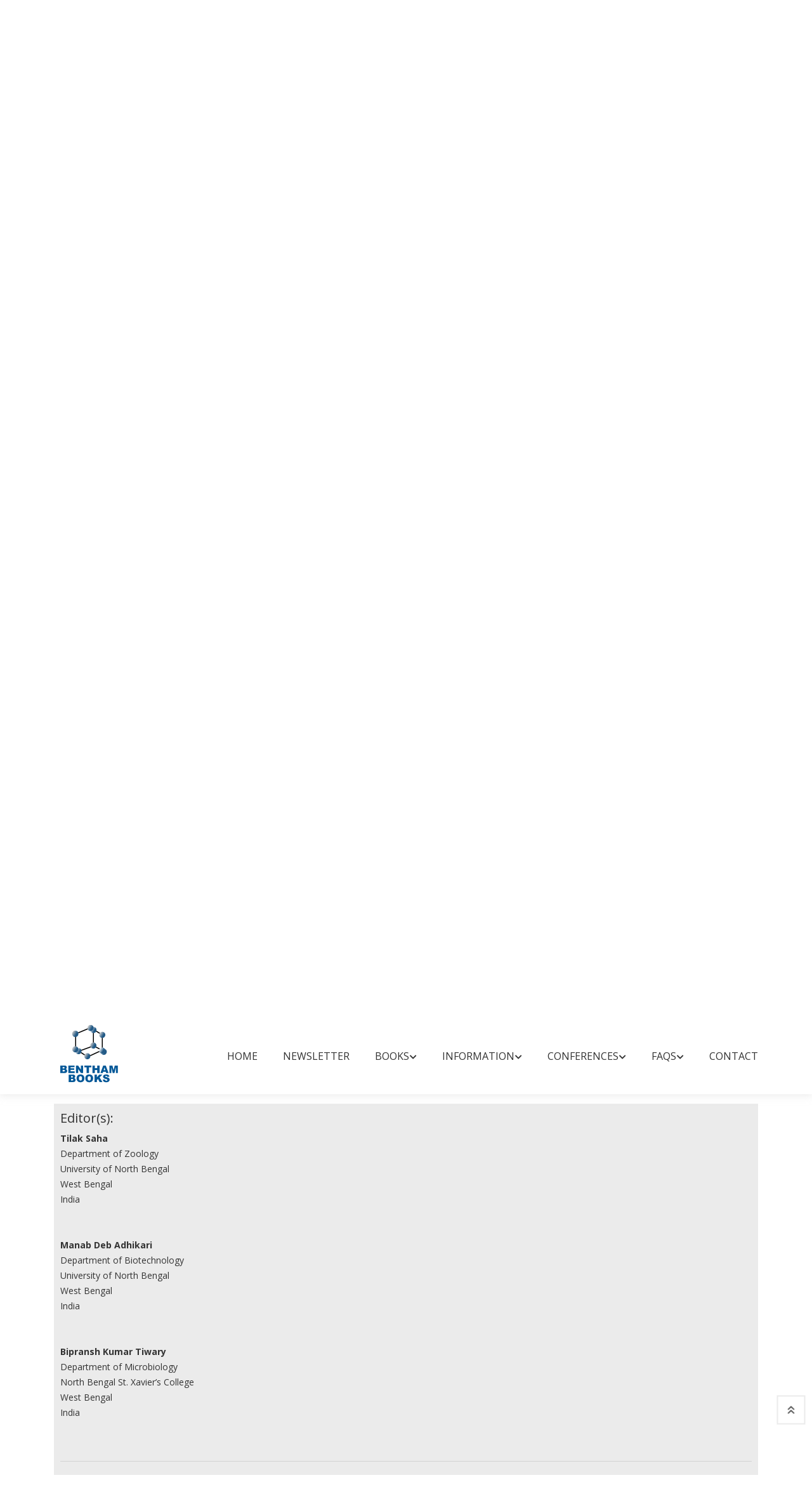

--- FILE ---
content_type: text/html; charset=UTF-8
request_url: https://benthambooks.com/book/9789815123975/contributors/
body_size: 9376
content:
 


<!DOCTYPE html>
<html lang="eng">

<head>
    <meta charset="utf-8" />
    <meta http-equiv="X-UA-Compatible" content="IE=edge">
    <title>Recent Trends and The Future of Antimicrobial Agents - Part 2</title>
    <meta name="viewport" content="width=device-width, initial-scale=1">
    <!-- Use Minified Plugins Version For Fast Page Load -->
    <link rel="stylesheet" type="text/css" media="screen" href="/css/plugins.css" />
    <link rel="stylesheet" type="text/css" media="screen" href="/css/main.css" />
    <link rel="shortcut icon" type="image/x-icon" href="/image/favicon.ico">
    <script type="text/javascript" src="/js/jquery-3.2.1.min.js"></script>
    <!-- <script type="text/javascript" src="https://code.jquery.com/jquery-3.2.1.min.js"></script> -->
    <script language="Javascript" type="text/javascript" src="/js/googleanalytics.js"></script>
    <script type="text/javascript">
        $(document).ready(function () {
            // Handler for .ready() called.
            $('html, body').animate({
                scrollTop: $('#myTab').offset().top
            }, 'slow');
        });
    </script>

    <script>

//            $(document).ready(function() {
//     $("#submitButton").click(function() {
 
//         // using serialize function of jQuery to get all values of form
//         var serializedData = $("#commentform").serialize();
 
//         // Variable to hold request
//         var request;
//         // Fire off the request to process_registration_form.php
//         request = $.ajax({
//         	url: 'http://'+document.location.host+'/bookshelf/add_comment_code.php',
//         	//url: 'http://'+document.location.hostname+document.location.port+'/bookshelf/add_comment_code.php',
//             type: "post",
//             data: serializedData
//         });
 
//         // Callback handler that will be called on success
//         request.done(function(jqXHR, textStatus, response) {
//             // you will get response from your php page (what you echo or print)
//              // show successfully for submit message
//             $("#result").html(response);
//         });
 
//         // Callback handler that will be called on failure
//         request.fail(function(jqXHR, textStatus, errorThrown) {
//             // Log the error to the console
//             // show error
//             $("#result").html('There is some error while submit');
//             console.error(
//                 "The following error occurred: " +
//                 textStatus, errorThrown
//             );
//         });
 
//         return false;
 
//     });
// });

      
        </script>
<style>
    .wrap{
    margin:0 auto;
    width:1000px;
}
.logo h1{
    font-size:250px;
    color:#21328a;
    text-align:center;
    margin-bottom:1px;
    text-shadow:4px 4px 1px white;
}   
.logo p{
    color:#B1A18D;
    font-size:20px;
    margin-top:1px;
    text-align:center;
}   
.logo p span{
    color:lightgreen;
}   
.sub a{
    color:#21328a;
    text-decoration:none;
    padding:5px;
    font-size:13px;

}   

@media (max-width:1024px) {
    .logo h1 {
        font-size: 170px;
        margin-top: 140px    
    }
    .wrap {
        width:100%;
    }
    .footer {
        font-size:14px;
        line-height: 30px;
    }
}

@media (max-width: 991px) {
    .logo h1 {
        font-size: 150px;
    }
}
    
@media (max-width: 768px) {
    body {
        display:-webkit-flex;
        display:flex;
        align-items: center;
        justify-content: center;
        height: 100vh;
        padding: 0;
        margin: 0;
    }
    .logo h1 { 
        margin-top: 0px 
    }
    
}
</style>

</head>

<body>
    <div class="site-wrapper" id="top">
        
<style type="text/css">
   .radio-inline input[type=radio]{ width: 22px;}
   
    .radio-inline{font-weight:600;color: #21328a; margin: 0px 0px 3px 11px;}

</style>
<div class="site-header d-none d-lg-block">
    <div class="header-middle pt--10 pb--10">
        <div class="container">
            <div class="row align-items-center">
                <div class="col-lg-2 ">
                    <a href="/index.php" class="site-brand">
                        <img src="/image/logo.png" alt="">
                    </a>
                </div>
                <div class="col-lg-10">
                    <div class="main-navigation flex-lg-right"><ul class="main-menu menu-right"><li class="menu-item"><a href="../../../../../../../../../../../../index.php">Home</a></li><li class="menu-item"><a href="https://benthamnewsletter.com/">Newsletter</a></li><li class="menu-item has-children mega-menu"><a href="javascript:void(0)">Books<i
                            class="fas fa-chevron-down dropdown-arrow"></i></a><ul class="sub-menu three-column"><li class="cus-col-20"><h3 class="menu-title"><a href="javascript:void(0)">Bookshelf</a></h3><ul class="mega-single-block" style="padding-right:20px;"><li><a href="../../../../../../../../../../../../books-by-title/A/">Books by Title</a></li><li><a href="../../../../../../../../../../../../browse-by-subject/business-and-economics-and-finance-and-accounting/">Books by Subject</a></li><li><a href="../../../../../../../../../../../../books-series-title/A/">Book Series by Title</a></li></ul></li><li class="cus-col-20"><h3 class="menu-title"><a href="javascript:void(0)">Book Categories</a></h3><ul class="mega-single-block" style="padding-right:20px;"><li><a href="../../../../../../../../../../../../text-books-by-title/A/">Text Books</a></li><li><a href="../../../../../../../../../../../../open-access-books-by-title/A/">Open Access Books</a></li><li><a href="../../../../../../../../../../../../video-books-by-title/A/">Video Books</a></li></ul></li><li class="cus-col-20"><h3 class="menu-title"><a href="javascript:void(0)">What's new</a></h3><ul class="mega-single-block" style="padding-right:20px;"><li><a href="../../../../../../../../../../../../forthcoming-title/P/">Forthcoming Titles</a></li><li><a href="../../../../../../../../../../../../forthcoming-series/F/">Forthcoming Series</a></li><li><a href="../../../../../../../../../../../../catalog-ebooks.php">Book Catalog</a></li></ul></li></ul></li><li class="menu-item has-children mega-menu"><a href="javascript:void(0)">Information<i
                            class="fas fa-chevron-down dropdown-arrow"></i></a><ul class="sub-menu three-column"><li class="cus-col-20"><h3 class="menu-title"><a href="javascript:void(0)">For Reviewers</a></h3><ul class="mega-single-block" style="padding-right:20px;"><li><a href="../../../../../../../../../../../../pre-publication-peer-review.php">Pre-publication Peer Review</a></li><li><a href="../../../../../../../../../../../../post-publication-book-review.php">Post-publication Book Review</a></li></ul></li><li class="cus-col-20"><h3 class="menu-title"><a href="javascript:void(0)">For Buyers and Librarians</a></h3><ul class="mega-single-block" style="padding-right:20px;"><li><a href="../../../../../../../../../../../../ordering-information.php">Purchase and Ordering Procedure</a></li><li><a href="../../../../../../../../../../../../end-user-license-agreement.php">End User License Agreement</a></li><li><a href="http://benthamalerts.com/">Register for New Book Alert</a></li></ul></li><li class="cus-col-20"><h3 class="menu-title"><a href="javascript:void(0)">For Authors and Editors</a></h3><ul class="mega-single-block" style="padding-right:20px;"><li><a href="../../../../../../../../../../../../manuscript-submission.php">Submission Guidelines</a></li><li><a href="../../../../../../../../../../../../animated-abstract.php">Animated Abstracts</a></li><li><a href="../../../../../../../../../../../../manuscript-organization.php">Manuscript Organization</a></li><li><a href="../../../../../../../../../../../../guideline-for-conference-proceeding.php">Guideline for Conference Proceedings</a></li><li><a href="../../../../../../../../../../../../publishing-process.php">Publishing Process</a></li><li><a href="../../../../../../../../../../../../editorial-policies.php">Editorial Policies</a></li><li><a href="../../../../../../../../../../../../copyrights-permissions.php">Copyright and Permissions</a></li><li><a href="../../../../../../../../../../../../peer-review-workflow.php">Peer Review Workflow</a></li><li><a href="../../../../../../../../../../../../offers-services.php">Offers and Services</a></li><li><a href="../../../../../../../../../../../../ebook-files/promote-books.pdf">Tips to Promote Books</a></li><li><a href="../../../../../../../../../../../../ebook-proposal.php">Book Proposal Submission Form</a></li></ul></li></ul></li><li class="menu-item has-children mega-menu"><a href="javascript:void(0)">Conferences<i
                            class="fas fa-chevron-down dropdown-arrow"></i></a><ul class="sub-menu two-column"><li class="cus-col-20"><h3 class="menu-title"><a href="javascript:void(0)">Marketing Opportunities</a></h3><ul class="mega-single-block" style="padding-right:20px;"><li><a href="../../../../../../../../../../../../bookshelf/ebook-trials.php">Conference Discounts on Books</a></li><li><a href="../../../../../../../../../../../../exhibit-schedule.php">Exhibit Schedule</a></li><li><a href="../../../../../../../../../../../../media-partners-main.php">Media Partners</a></li><li><a href="https://benthamscience.com/partnering-events/">Partnering Events</a></li></ul></li><li class="cus-col-20"><h3 class="menu-title"><a href="javascript:void(0)">Advertising</a></h3><ul class="mega-single-block" style="padding-right:20px;"><li><a href="../../../../../../../../../../../../advertise-main.php">Advertise With Us</a></li><li><a href="../../../../../../../../../../../../catalogs-main.php">Journals and Books Catalog</a></li></ul></li></ul></li><li class="menu-item has-children mega-menu"><a href="javascript:void(0)">FAQs<i
                            class="fas fa-chevron-down dropdown-arrow"></i></a><ul class="sub-menu one-column"><li class="cus-col-20"><h3 class="menu-title"><a href="javascript:void(0)">General Queries</a></h3><ul class="mega-single-block" style="padding-right:20px;"><li><a href="../../../../../../../../../../../../introduction-bentham-ebooks.php">Introduction of Bentham Books</a></li><li><a href="../../../../../../../../../../../../author-incentives.php">Author Incentives</a></li><li><a href="../../../../../../../../../../../../how-to-purchase.php">Purchase and Order</a></li><li><a href="../../../../../../../../../../../../how-to-read.php">Read and Search</a></li><li><a href="../../../../../../../../../../../../publishing-contract.php">Publishing Contract</a></li><li><a href="../../../../../../../../../../../../copyright-permission-reproduction.php">Copyright and Permission for Reproduction</a></li><li><a href="../../../../../../../../../../../../discounts-offers.php">Discounts and Offers</a></li><li><a href="../../../../../../../../../../../../submit-proposals-manuscripts.php">Submit Proposals and Manuscripts</a></li></ul></li></ul></li><li class="menu-item"><a href="../../../../../../../../../../../../contacts.php">Contact</a></li></ul></div>                </div>
            </div>
        </div>
    </div>
    <div class="header-bottom pb--10">
        <div class="container">
            <form action='/bookshelf/search_book.php' method='get'><div class='row align-items-center'><div class='col-lg-3'><nav class="category-nav"><div><a href="javascript:void(0)" class="category-trigger"><i class="fa fa-bars"></i>Browse Books</a><ul class="category-menu"><li class="cat-item"><a href=/books-by-title/A/>Books by Title</a></li><li class="cat-item"><a href=/browse-by-subject/business-and-economics-and-finance-and-accounting/>Books by Subject</a></li><li class="cat-item"><a href=/books-series-title/A/>Book Series by Title</a></li></ul></div></nav></div><div class='col-lg-5'><div class='header-search-block'><input style='font-size:12px;' type='text' placeholder='Search by: Book Title, ISBN, DOI and Author/Editor' name='search_book' required><button type='submit' value='submit' name='search'>Search</button></div></div><div class='col-lg-2'><a href='../../../../../../../../../ebook-proposal.php' style='padding-left:10px;padding-right:10px;' class='btn btn-outlined--primary' tabindex='-1'>SUBMIT BOOK PROPOSAL</a></div><div class='col-lg-2'><div class='header-search-block'><div class='cart-block'><div class='cart-total'><span class='text-item'><a href='http://www.eurekaselect.com/bybook' target='_blank'>Online Store</a></span></div></div></div></div></div><div class='row align-items-center'><div class='col-lg-3'></div><div class='col-lg-6'><label class='radio-inline'>
                                   Search in: 
                                </label>
                                <label class='radio-inline'>
                                  <input type='radio' name='type' value='book' checked>Books
                                </label>
                                <label class='radio-inline'>
                                  <input type='radio' name='type' value='series'>Book Series
                                </label>
                                </div></div></form>        </div>
    </div>
</div>






<div class="site-mobile-menu">
    <header class="mobile-header d-block d-lg-none pt--10 pb-md--10">
        <div class="container">
            <div class="row align-items-sm-end align-items-center">
                <div class="col-md-4 col-7">
                    <a href="/index.php" class="site-brand">
                        <img src="/image/logo.png" alt="benthambooks logo">
                    </a>
                </div>
                <div class="col-md-5 order-3 order-md-2">
                <nav class="category-nav"><div><a href="javascript:void(0)" class="category-trigger"><i class="fa fa-bars"></i>Browse Books</a><ul class="category-menu"><li class="cat-item"><a href=/books-by-title/A/>Books by Title</a></li><li class="cat-item"><a href=/browse-by-subject/business-and-economics-and-finance-and-accounting/>Books by Subject</a></li><li class="cat-item"><a href=/books-series-title/A/>Book Series by Title</a></li></ul></div></nav>
                </div>
                <div class="col-md-3 col-5  order-md-3 text-right">
                    <div class="mobile-header-btns header-top-widget">
                        <ul class="header-links">
                            <li class="sin-link">
                                <a href="http://www.eurekaselect.com/" class="cart-link link-icon"><i class="ion-bag"></i></a>
                            </li>
                            
                            <li class="sin-link">
                                <a href="javascript:" class="link-icon hamburgur-icon off-canvas-btn"><i
                                        class="ion-navicon"></i></a>
                            </li>

                        </ul>
                    </div>
                </div>
            </div>
        </div>
    </header>
</div>


		
			            <!--Off Canvas Navigation Start-->
		<aside class="off-canvas-wrapper">
			<div class="btn-close-off-canvas">
				<i class="ion-android-close"></i>
			</div>
			<div class="off-canvas-inner">
				<!-- search box start -->
                <form  action='/bookshelf/search_book.php' method='get'><div class='search-box offcanvas'><input type='text' placeholder='Search here' name='search_book' required><button type='submit' value='submit' name='search' class='search-btn'><i class='ion-ios-search-strong'></i></button></div><label class='radio-inline' style='margin: 0px 0px 0px 0px;'>
			<input type='radio' name='type' value='book' checked>Books
			</label>
			<br/>
			<label class='radio-inline' style='margin: 0px 0px 0px 0px;'>
			<input type='radio' name='type' value='series'>Book Series
			</label>
			</form>               				<!-- search box end -->
				<!-- mobile menu start -->
				<div class="mobile-navigation"><nav class="off-canvas-nav"><ul class="mobile-menu main-mobile-menu"><li><a href="../../../../../../../../../../../../index.php">Home</a></li><li><a href="https://benthamnewsletter.com/">Newsletter</a></li><li class="menu-item-has-children"><a href="#">Books</a><ul class="sub-menu"><li class="menu-item-has-children"><a href="#">Bookshelf</a><ul class="sub-menu"><li><a href="../../../../../../../../../../../../books-by-title/A/">Books by Title</a></li><li><a href="../../../../../../../../../../../../browse-by-subject/business-and-economics-and-finance-and-accounting/">Books by Subject</a></li><li><a href="../../../../../../../../../../../../books-series-title/A/">Book Series by Title</a></li></ul></li><li class="menu-item-has-children"><a href="#">Book Categories</a><ul class="sub-menu"><li><a href="../../../../../../../../../../../../text-books-by-title/A/">Text Books</a></li><li><a href="../../../../../../../../../../../../open-access-books-by-title/A/">Open Access Books</a></li><li><a href="../../../../../../../../../../../../video-books-by-title/A/">Video Books</a></li></ul></li><li class="menu-item-has-children"><a href="#">What's new</a><ul class="sub-menu"><li><a href="../../../../../../../../../../../../forthcoming-title/P/">Forthcoming Titles</a></li><li><a href="../../../../../../../../../../../../forthcoming-series/F/">Forthcoming Series</a></li><li><a href="../../../../../../../../../../../../catalog-ebooks.php">Book Catalog</a></li></ul></li></ul></li><li class="menu-item-has-children"><a href="#">Information</a><ul class="sub-menu"><li class="menu-item-has-children"><a href="#">For Reviewers</a><ul class="sub-menu"><li><a href="../../../../../../../../../../../../pre-publication-peer-review.php">Pre-publication Peer Review</a></li><li><a href="../../../../../../../../../../../../post-publication-book-review.php">Post-publication Book Review</a></li></ul></li><li class="menu-item-has-children"><a href="#">For Buyers and Librarians</a><ul class="sub-menu"><li><a href="../../../../../../../../../../../../ordering-information.php">Purchase and Ordering Procedure</a></li><li><a href="../../../../../../../../../../../../end-user-license-agreement.php">End User License Agreement</a></li><li><a href="http://benthamalerts.com/">Register for New Book Alert</a></li></ul></li><li class="menu-item-has-children"><a href="#">For Authors and Editors</a><ul class="sub-menu"><li><a href="../../../../../../../../../../../../manuscript-submission.php">Submission Guidelines</a></li><li><a href="../../../../../../../../../../../../animated-abstract.php">Animated Abstracts</a></li><li><a href="../../../../../../../../../../../../manuscript-organization.php">Manuscript Organization</a></li><li><a href="../../../../../../../../../../../../guideline-for-conference-proceeding.php">Guideline for Conference Proceedings</a></li><li><a href="../../../../../../../../../../../../publishing-process.php">Publishing Process</a></li><li><a href="../../../../../../../../../../../../editorial-policies.php">Editorial Policies</a></li><li><a href="../../../../../../../../../../../../copyrights-permissions.php">Copyright and Permissions</a></li><li><a href="../../../../../../../../../../../../peer-review-workflow.php">Peer Review Workflow</a></li><li><a href="../../../../../../../../../../../../offers-services.php">Offers and Services</a></li><li><a href="../../../../../../../../../../../../ebook-files/promote-books.pdf">Tips to Promote Books</a></li><li><a href="../../../../../../../../../../../../ebook-proposal.php">Book Proposal Submission Form</a></li></ul></li></ul></li><li class="menu-item-has-children"><a href="#">Conferences</a><ul class="sub-menu"><li class="menu-item-has-children"><a href="#">Marketing Opportunities</a><ul class="sub-menu"><li><a href="../../../../../../../../../../../../bookshelf/ebook-trials.php">Conference Discounts on Books</a></li><li><a href="../../../../../../../../../../../../exhibit-schedule.php">Exhibit Schedule</a></li><li><a href="../../../../../../../../../../../../media-partners-main.php">Media Partners</a></li><li><a href="https://benthamscience.com/partnering-events/">Partnering Events</a></li></ul></li><li class="menu-item-has-children"><a href="#">Advertising</a><ul class="sub-menu"><li><a href="../../../../../../../../../../../../advertise-main.php">Advertise With Us</a></li><li><a href="../../../../../../../../../../../../catalogs-main.php">Journals and Books Catalog</a></li></ul></li></ul></li><li class="menu-item-has-children"><a href="#">FAQs</a><ul class="sub-menu"><li class="menu-item-has-children"><a href="#">General Queries</a><ul class="sub-menu"><li><a href="../../../../../../../../../../../../introduction-bentham-ebooks.php">Introduction of Bentham Books</a></li><li><a href="../../../../../../../../../../../../author-incentives.php">Author Incentives</a></li><li><a href="../../../../../../../../../../../../how-to-purchase.php">Purchase and Order</a></li><li><a href="../../../../../../../../../../../../how-to-read.php">Read and Search</a></li><li><a href="../../../../../../../../../../../../publishing-contract.php">Publishing Contract</a></li><li><a href="../../../../../../../../../../../../copyright-permission-reproduction.php">Copyright and Permission for Reproduction</a></li><li><a href="../../../../../../../../../../../../discounts-offers.php">Discounts and Offers</a></li><li><a href="../../../../../../../../../../../../submit-proposals-manuscripts.php">Submit Proposals and Manuscripts</a></li></ul></li></ul></li><li><a href="../../../../../../../../../../../../contacts.php">Contact</a></li></ul></nav></div>				<!-- mobile menu navigation end -->
			</div>
				<!-- mobile menu end -->
          
        </aside>
            <!--Off Canvas Navigation End-->
   
         <div class="sticky-init fixed-header common-sticky">
    <div class="container d-none d-lg-block">
        <div class="row align-items-center">
            <div class="col-lg-2">
                <a href="/index.php" class="site-brand">
                    <img src="/image/logo.png" alt="">
                </a>
            </div>
            <div class="col-lg-10">
                <div class="main-navigation flex-lg-right"><ul class="main-menu menu-right"><li class="menu-item"><a href="../../../../../../../../../../../../index.php">Home</a></li><li class="menu-item"><a href="https://benthamnewsletter.com/">Newsletter</a></li><li class="menu-item has-children mega-menu"><a href="javascript:void(0)">Books<i
                            class="fas fa-chevron-down dropdown-arrow"></i></a><ul class="sub-menu three-column"><li class="cus-col-20"><h3 class="menu-title"><a href="javascript:void(0)">Bookshelf</a></h3><ul class="mega-single-block" style="padding-right:20px;"><li><a href="../../../../../../../../../../../../books-by-title/A/">Books by Title</a></li><li><a href="../../../../../../../../../../../../browse-by-subject/business-and-economics-and-finance-and-accounting/">Books by Subject</a></li><li><a href="../../../../../../../../../../../../books-series-title/A/">Book Series by Title</a></li></ul></li><li class="cus-col-20"><h3 class="menu-title"><a href="javascript:void(0)">Book Categories</a></h3><ul class="mega-single-block" style="padding-right:20px;"><li><a href="../../../../../../../../../../../../text-books-by-title/A/">Text Books</a></li><li><a href="../../../../../../../../../../../../open-access-books-by-title/A/">Open Access Books</a></li><li><a href="../../../../../../../../../../../../video-books-by-title/A/">Video Books</a></li></ul></li><li class="cus-col-20"><h3 class="menu-title"><a href="javascript:void(0)">What's new</a></h3><ul class="mega-single-block" style="padding-right:20px;"><li><a href="../../../../../../../../../../../../forthcoming-title/P/">Forthcoming Titles</a></li><li><a href="../../../../../../../../../../../../forthcoming-series/F/">Forthcoming Series</a></li><li><a href="../../../../../../../../../../../../catalog-ebooks.php">Book Catalog</a></li></ul></li></ul></li><li class="menu-item has-children mega-menu"><a href="javascript:void(0)">Information<i
                            class="fas fa-chevron-down dropdown-arrow"></i></a><ul class="sub-menu three-column"><li class="cus-col-20"><h3 class="menu-title"><a href="javascript:void(0)">For Reviewers</a></h3><ul class="mega-single-block" style="padding-right:20px;"><li><a href="../../../../../../../../../../../../pre-publication-peer-review.php">Pre-publication Peer Review</a></li><li><a href="../../../../../../../../../../../../post-publication-book-review.php">Post-publication Book Review</a></li></ul></li><li class="cus-col-20"><h3 class="menu-title"><a href="javascript:void(0)">For Buyers and Librarians</a></h3><ul class="mega-single-block" style="padding-right:20px;"><li><a href="../../../../../../../../../../../../ordering-information.php">Purchase and Ordering Procedure</a></li><li><a href="../../../../../../../../../../../../end-user-license-agreement.php">End User License Agreement</a></li><li><a href="http://benthamalerts.com/">Register for New Book Alert</a></li></ul></li><li class="cus-col-20"><h3 class="menu-title"><a href="javascript:void(0)">For Authors and Editors</a></h3><ul class="mega-single-block" style="padding-right:20px;"><li><a href="../../../../../../../../../../../../manuscript-submission.php">Submission Guidelines</a></li><li><a href="../../../../../../../../../../../../animated-abstract.php">Animated Abstracts</a></li><li><a href="../../../../../../../../../../../../manuscript-organization.php">Manuscript Organization</a></li><li><a href="../../../../../../../../../../../../guideline-for-conference-proceeding.php">Guideline for Conference Proceedings</a></li><li><a href="../../../../../../../../../../../../publishing-process.php">Publishing Process</a></li><li><a href="../../../../../../../../../../../../editorial-policies.php">Editorial Policies</a></li><li><a href="../../../../../../../../../../../../copyrights-permissions.php">Copyright and Permissions</a></li><li><a href="../../../../../../../../../../../../peer-review-workflow.php">Peer Review Workflow</a></li><li><a href="../../../../../../../../../../../../offers-services.php">Offers and Services</a></li><li><a href="../../../../../../../../../../../../ebook-files/promote-books.pdf">Tips to Promote Books</a></li><li><a href="../../../../../../../../../../../../ebook-proposal.php">Book Proposal Submission Form</a></li></ul></li></ul></li><li class="menu-item has-children mega-menu"><a href="javascript:void(0)">Conferences<i
                            class="fas fa-chevron-down dropdown-arrow"></i></a><ul class="sub-menu two-column"><li class="cus-col-20"><h3 class="menu-title"><a href="javascript:void(0)">Marketing Opportunities</a></h3><ul class="mega-single-block" style="padding-right:20px;"><li><a href="../../../../../../../../../../../../bookshelf/ebook-trials.php">Conference Discounts on Books</a></li><li><a href="../../../../../../../../../../../../exhibit-schedule.php">Exhibit Schedule</a></li><li><a href="../../../../../../../../../../../../media-partners-main.php">Media Partners</a></li><li><a href="https://benthamscience.com/partnering-events/">Partnering Events</a></li></ul></li><li class="cus-col-20"><h3 class="menu-title"><a href="javascript:void(0)">Advertising</a></h3><ul class="mega-single-block" style="padding-right:20px;"><li><a href="../../../../../../../../../../../../advertise-main.php">Advertise With Us</a></li><li><a href="../../../../../../../../../../../../catalogs-main.php">Journals and Books Catalog</a></li></ul></li></ul></li><li class="menu-item has-children mega-menu"><a href="javascript:void(0)">FAQs<i
                            class="fas fa-chevron-down dropdown-arrow"></i></a><ul class="sub-menu one-column"><li class="cus-col-20"><h3 class="menu-title"><a href="javascript:void(0)">General Queries</a></h3><ul class="mega-single-block" style="padding-right:20px;"><li><a href="../../../../../../../../../../../../introduction-bentham-ebooks.php">Introduction of Bentham Books</a></li><li><a href="../../../../../../../../../../../../author-incentives.php">Author Incentives</a></li><li><a href="../../../../../../../../../../../../how-to-purchase.php">Purchase and Order</a></li><li><a href="../../../../../../../../../../../../how-to-read.php">Read and Search</a></li><li><a href="../../../../../../../../../../../../publishing-contract.php">Publishing Contract</a></li><li><a href="../../../../../../../../../../../../copyright-permission-reproduction.php">Copyright and Permission for Reproduction</a></li><li><a href="../../../../../../../../../../../../discounts-offers.php">Discounts and Offers</a></li><li><a href="../../../../../../../../../../../../submit-proposals-manuscripts.php">Submit Proposals and Manuscripts</a></li></ul></li></ul></li><li class="menu-item"><a href="../../../../../../../../../../../../contacts.php">Contact</a></li></ul></div>            </div>
        </div>
    </div>
</div>    </div>     
        
        
        <section class="breadcrumb-section">
            <h2 class="sr-only">Site Breadcrumb</h2>
            <div class="container">
                <div class="breadcrumb-contents">
                    <nav aria-label="breadcrumb">
                        <ol class="breadcrumb">
                            <li class="breadcrumb-item"><a style="text-decoration: underline;" href="/index.php">Home</a></li>
                            <li class="breadcrumb-item active">Recent Trends and The Future of Antimicrobial Agents - Part 2
</li>
                        </ol>
                    </nav>
                </div>
            </div>
        </section>
                 <main class="inner-page-sec-padding-bottom">
            <div class="container">
                <div class="row  mb--60">
                    <div class="col-lg-5 mb--30">
                        <!-- Product Details Slider Big Image -->
                        <div class="product-details-slider sb-slick-slider arrow-type-two" data-slick-setting='{
						  "slidesToShow": 1,
						  "arrows": false,
						  "fade": true,
						  "draggable": false,
						  "swipe": false,
						  "asNavFor": ".product-slider-nav"
						  }'>
                            
                                                        
                            
                        </div>
                                                 
                        <!-- Product Details Slider Nav -->
                        <div class="mt--30 product-slider-nav sb-slick-slider arrow-type-two" data-slick-setting='{
						  "infinite":true,
						  "autoplay": true,
						  "autoplaySpeed": 8000,
						  "slidesToShow": 1,
						  "arrows": true,
						  "prevArrow":{"buttonClass": "slick-prev","iconClass":"fa fa-chevron-left"},
						  "nextArrow":{"buttonClass": "slick-next","iconClass":"fa fa-chevron-right"},
						  "asNavFor": ".product-details-slider",
						  "focusOnSelect": true
                          }'>
                          <div class="single-slide" ><img style="border:thin solid #cccccc;" src="/ebook-images/sample-files-images/9789815123975/9789815123975-1.jpg" title="Recent Trends and The Future of Antimicrobial Agents - Part 2" alt="Recent Trends and The Future of Antimicrobial Agents - Part 2"></div>                          
                        </div>
                                            <div align="center" style="padding: 5px;">
                        <a target="_blank" class="btn btn-outlined--primary" onclick="window.open('/sample/9789815123975/1/','new','toolbar=0 ,location=0, status=0, titlebar=0, scrollbars=yes, menubar=no,resize=no,width=800, height=600, top=50, left=150')">View Sample</a><a target="_blank" style="color:black;" href="../../../ebook-files/sample-files/9789815123975-sample.pdf"  class="btn btn-outlined--primary ml-2">Download Sample</a>                        </div>
                        
                    </div>
                    <div class="col-lg-7">
                        <div class="product-details-info pl-lg--30 ">
                            <p class="tag-block"><span style='font-size:14px;'>Editors: </span> <a href="#" style="font-size:14px;">Tilak Saha</a>, <a href="#" style="font-size:14px;">Manab Deb Adhikari</a>, <a href="#" style="font-size:14px;">Bipransh Kumar Tiwary</a>                            

                            <h3 class="product-title" style="line-height: 1.3;font-size: 28px;">Recent Trends and The Future of Antimicrobial Agents - Part 2
</h3>
                                                        <div class="price-block">
                                <span class="price-new">eBook: US $69</span> <span class="price-discount">Special Offer (PDF + Printed Copy): US $119</span><br/><span class="price-new">Printed Copy: US $84</span><br/><span class="price-new">Library License: US $276</span><br/><span style='font-weight: 600;'>ISBN: 978-981-5123-98-2 <span style=font-size:14px>(Print)</span><br/><span style='font-weight: 600;'>ISBN: 978-981-5123-97-5 <span style=font-size:14px>(Online)</span><br/><span style='font-weight: 600;'>Year of Publication: 2023<br/><span style='font-weight: 600;'>DOI: </span><a style='font-size: 14px;' href="http://dx.doi.org/10.2174/97898151239751230101"> 10.2174/97898151239751230101</a>
                            </div>
                              <div class='rating-widget'> <div class='review-widget'> <a href="/book/9789815123975/comments/">Rate This Book</a> </div></div>                            <article class="product-details-article">
                                <h4 class="sr-only">Introduction</h4>
                                
            <p><b xmlns:xlink="http://www.w3.org/1999/xlink"><i>Recent Trends and the Future of Antimicrobial Agents</i></b> provides a significantly expanded overview of the topic with updated research in a broader context on the development of alternative approaches against microbial infections.<br></p>

            <p>This part primarily describes the use of probiotics, chemically synthesized compounds and nanomaterials as antimicrobial agents. The first chapter describes the potential of probiotics for the restoration of gut microbiomes. Amongst various antimicrobial agents, the use of antibodies has recently been investigated as a potential remedy. A chapter on antibody-based therapy as an alternative to antibiotics has been included. Chemical synthesis has eased the development of target-based prospective drug molecules against microorganisms. Chemically synthesized cationic amphiphiles and amphiphilic nanocarriers as antimicrobial agents have been discussed with sufficient detail in two different chapters. Research and progress in Schiff Base-Metal Complexes and Metal-Organic Frameworks for their antimicrobial applications have also been described in two separate chapters. Independent chapters discussing the design, synthesis and antimicrobial applications of biogenic metal or metalloid nanoparticles, bactericidal QDs and MoS2-based antibacterial nanocomposites have fulfilled the aim of incorporating cutting-edge research in the areas of alternative antimicrobials. Also, a new-age approach to combat microbes, antimicrobial photodynamic therapy (aPDT), is discussed in the final chapter of the edited volume. This part intends to provide the readers with an updated and broad view of research and development in alternative remedial approaches against microbial infections.<br></p>

            <p>The contents cater to the information needs of professionals and learners in academia, industry and health services who aim to learn the most significant experimental and practical approaches towards finding alternatives to existing antimicrobial therapies.<br></p>

           
            <p><b xmlns:xlink="http://www.w3.org/1999/xlink">Audience:</b><br></p>

            <p>Researchers at the graduate and postgraduate levels, healthcare professionals<br></p>

        
                            </article>
                            
                            <div class="add-to-cart-row">
                                    <span style="font-weight:600;font-size:16px;">Indexed in: </span><span style="padding-left:5px;padding-top: 2px;">Scopus.</span><br/><br/>                                                                <div class="add-cart-btn">
                                    <br/><a target="_blank" href="http://www.eurekaselect.com/purchase-ebook/218286" class="btn btn-outlined--primary" style="margin:5px;">eBook: US $69</a> <a target="_blank" href="http://www.eurekaselect.com/order-print-version/218286/PODandPDF" class="btn btn-outlined--red-faded" style="margin:5px;">Special Offer: US $119</a> <a target="_blank" href="http://www.eurekaselect.com/order-print-version/218286/POD" class="btn btn-outlined--primary" style="margin:5px;">Printed Copy: US $84</a> <a target="_blank" href="http://www.eurekaselect.com/order-ebook/218286" class="btn btn-outlined--primary" style="margin:5px;">Library License: US $276</a>
                                </div>
                                                            </div>
                            
                        </div>
                    
                    </div>
                </div>
                <div class="sb-custom-tab review-tab section-padding">
                    <ul class="nav nav-tabs nav-style-2" id="myTab" role="tablist">
                        <li class="nav-item"><a class="nav-link" id="tab1" href="../../9789815123975/contents/" role="tab" aria-controls="tab-1" aria-selected="true">Contents</a></li><li class="nav-item"><a class="nav-link" id="tab2"  href="../../9789815123975/foreword/" role="tab" aria-controls="tab-2" aria-selected="true">Foreword</a></li><li class="nav-item"><a class="nav-link" id="tab3"  href="../../9789815123975/preface/" role="tab" aria-controls="tab-3" aria-selected="true">Preface</a></li><li class="nav-item"><a class="nav-link active" id="tab4"  href="../../9789815123975/contributors/" role="tab" aria-controls="tab-4" aria-selected="true">Contributors</a></li><li class="nav-item"><a class="nav-link" id="tab6"  href="../../9789815123975/comments/" role="tab" aria-controls="tab-6" aria-selected="true">Comments</a></li>						
                    </ul>
                   

                    <div class="tab-content space-db--20" id="myTab">
					   <div class="tab-pane fade show active" id="tab-4" role="tabpanel" aria-labelledby="tab4">
                            <article class="review-article">
                                <h1 class="sr-only">Contributors</h1>
                                <div style=" padding:10px;         background-color: #ebebeb;         ">
<h5>Editor(s):</h5>
<strong xmlns:xlink="http://www.w3.org/1999/xlink">Tilak Saha </strong><em xmlns:xlink="http://www.w3.org/1999/xlink"></em><br xmlns:xlink="http://www.w3.org/1999/xlink">Department of Zoology<br>University of North Bengal<br>West Bengal<br>India<br><br xmlns:xlink="http://www.w3.org/1999/xlink"><br xmlns:xlink="http://www.w3.org/1999/xlink"><strong xmlns:xlink="http://www.w3.org/1999/xlink">Manab Deb Adhikari </strong><em xmlns:xlink="http://www.w3.org/1999/xlink"></em><br xmlns:xlink="http://www.w3.org/1999/xlink">Department of Biotechnology<br>University of North Bengal<br>West Bengal<br>India<br><br xmlns:xlink="http://www.w3.org/1999/xlink"><br xmlns:xlink="http://www.w3.org/1999/xlink"><strong xmlns:xlink="http://www.w3.org/1999/xlink">Bipransh Kumar Tiwary </strong><em xmlns:xlink="http://www.w3.org/1999/xlink"></em><br xmlns:xlink="http://www.w3.org/1999/xlink">Department of Microbiology<br>North Bengal St. Xavier’s College<br>West Bengal<br>India<br><br xmlns:xlink="http://www.w3.org/1999/xlink"><br xmlns:xlink="http://www.w3.org/1999/xlink"><hr>
</div><br><div style=" padding:10px;           background-color: #ebebeb;">
<h5>Contributor(s):</h5>
<strong xmlns:xlink="http://www.w3.org/1999/xlink">Amaresh Kumar Sahoo </strong><em xmlns:xlink="http://www.w3.org/1999/xlink"></em><br xmlns:xlink="http://www.w3.org/1999/xlink">Department of Applied Sciences<br>Indian Institute of Information Technology Allahabad<br>India<br><br xmlns:xlink="http://www.w3.org/1999/xlink"><br xmlns:xlink="http://www.w3.org/1999/xlink"><strong xmlns:xlink="http://www.w3.org/1999/xlink">Amit Jaiswal </strong><em xmlns:xlink="http://www.w3.org/1999/xlink"></em><br xmlns:xlink="http://www.w3.org/1999/xlink">School of Basic Science<br>Indian Institute of Technology Mandi<br>amand, Mandi-175005,Himachal Pradesh<br>India<br><br xmlns:xlink="http://www.w3.org/1999/xlink"><br xmlns:xlink="http://www.w3.org/1999/xlink"><strong xmlns:xlink="http://www.w3.org/1999/xlink">Amit Sarder </strong><em xmlns:xlink="http://www.w3.org/1999/xlink"></em><br xmlns:xlink="http://www.w3.org/1999/xlink">Biotechnology and Genetic Engineering Discipline<br>Khulna University<br>Khulna-9208<br>Bangladesh<br><br xmlns:xlink="http://www.w3.org/1999/xlink"><br xmlns:xlink="http://www.w3.org/1999/xlink"><strong xmlns:xlink="http://www.w3.org/1999/xlink">Areeba Khayal </strong><em xmlns:xlink="http://www.w3.org/1999/xlink"></em><br xmlns:xlink="http://www.w3.org/1999/xlink">Department of Chemistry<br>Aligarh Muslim University, Uttar Pradesh<br>India<br><br xmlns:xlink="http://www.w3.org/1999/xlink"><br xmlns:xlink="http://www.w3.org/1999/xlink"><strong xmlns:xlink="http://www.w3.org/1999/xlink">  </strong><em xmlns:xlink="http://www.w3.org/1999/xlink"></em><br xmlns:xlink="http://www.w3.org/1999/xlink">TotiCell Limited<br>Dhanmondi<br>Dhaka-1206<br>Bangladesh<br><br xmlns:xlink="http://www.w3.org/1999/xlink"><br xmlns:xlink="http://www.w3.org/1999/xlink"><strong xmlns:xlink="http://www.w3.org/1999/xlink">  </strong><em xmlns:xlink="http://www.w3.org/1999/xlink"></em><br xmlns:xlink="http://www.w3.org/1999/xlink">Department of Microbiology<br>North Bengal St. Xavier’s College<br>Rajganj, Jalpaiguri, West Bengal<br>India<br><br xmlns:xlink="http://www.w3.org/1999/xlink"><br xmlns:xlink="http://www.w3.org/1999/xlink"><strong xmlns:xlink="http://www.w3.org/1999/xlink">Chirantan Kar </strong><em xmlns:xlink="http://www.w3.org/1999/xlink"></em><br xmlns:xlink="http://www.w3.org/1999/xlink">Amity Institute of Applied sciences<br>Amity University Kolkata<br>Kolkata 700135<br>India<br><br xmlns:xlink="http://www.w3.org/1999/xlink"><br xmlns:xlink="http://www.w3.org/1999/xlink"><strong xmlns:xlink="http://www.w3.org/1999/xlink">Kabirun Ahmed </strong><em xmlns:xlink="http://www.w3.org/1999/xlink"></em><br xmlns:xlink="http://www.w3.org/1999/xlink">Department of Chemical Sciences<br>Tezpur University<br>India<br><br xmlns:xlink="http://www.w3.org/1999/xlink"><br xmlns:xlink="http://www.w3.org/1999/xlink"><strong xmlns:xlink="http://www.w3.org/1999/xlink">Kinkar Biswas </strong><em xmlns:xlink="http://www.w3.org/1999/xlink"></em><br xmlns:xlink="http://www.w3.org/1999/xlink">Department of Chemistr<br>Raiganj University<br>Raiganj, Uttar Dinajpur 733134<br>India<br><br>Department of Chemistry<br> University of North Bengal<br>Darjeeling 734013<br>India<br><br xmlns:xlink="http://www.w3.org/1999/xlink"><br xmlns:xlink="http://www.w3.org/1999/xlink"><strong xmlns:xlink="http://www.w3.org/1999/xlink">Manoj Lama </strong><em xmlns:xlink="http://www.w3.org/1999/xlink"></em><br xmlns:xlink="http://www.w3.org/1999/xlink">Molecular Immunology Laboratory, Department of Zoology<br>University of Gour Banga<br> Malda -732103<br>India<br><br xmlns:xlink="http://www.w3.org/1999/xlink"><br xmlns:xlink="http://www.w3.org/1999/xlink"><strong xmlns:xlink="http://www.w3.org/1999/xlink">Md Palashuddin Sk </strong><em xmlns:xlink="http://www.w3.org/1999/xlink"></em><br xmlns:xlink="http://www.w3.org/1999/xlink">Department of Chemistry<br>Aligarh Muslim University, Uttar Pradesh<br>India<br><br xmlns:xlink="http://www.w3.org/1999/xlink"><br xmlns:xlink="http://www.w3.org/1999/xlink"><strong xmlns:xlink="http://www.w3.org/1999/xlink">Mintu Thakur </strong><em xmlns:xlink="http://www.w3.org/1999/xlink"></em><br xmlns:xlink="http://www.w3.org/1999/xlink">Department of Chemistr<br>Raiganj University<br>Raiganj, Uttar Dinajpur 733134<br>India<br><br xmlns:xlink="http://www.w3.org/1999/xlink"><br xmlns:xlink="http://www.w3.org/1999/xlink"><strong xmlns:xlink="http://www.w3.org/1999/xlink">Moushree Pal Roy </strong><em xmlns:xlink="http://www.w3.org/1999/xlink"></em><br xmlns:xlink="http://www.w3.org/1999/xlink">Department of Microbiology<br>Ananda Chandra College<br>Jalpaiguri, West Bengal<br>India<br><br xmlns:xlink="http://www.w3.org/1999/xlink"><br xmlns:xlink="http://www.w3.org/1999/xlink"><strong xmlns:xlink="http://www.w3.org/1999/xlink">Nazeer Abdul Azeez </strong><em xmlns:xlink="http://www.w3.org/1999/xlink"></em><br xmlns:xlink="http://www.w3.org/1999/xlink">Department of Biotechnology<br>Bannari Amman Institute of Technology<br>athyamangalam, Erode,Tamil Nadu-638 401<br>India<br><br xmlns:xlink="http://www.w3.org/1999/xlink"><br xmlns:xlink="http://www.w3.org/1999/xlink"><strong xmlns:xlink="http://www.w3.org/1999/xlink">Palas Samanta </strong><em xmlns:xlink="http://www.w3.org/1999/xlink"></em><br xmlns:xlink="http://www.w3.org/1999/xlink">Department of Environmental Science,Sukanta Mahavidyalay<br>University of North Bengal<br>Dhupguri, West Bengal<br>India<br><br xmlns:xlink="http://www.w3.org/1999/xlink"><br xmlns:xlink="http://www.w3.org/1999/xlink"><strong xmlns:xlink="http://www.w3.org/1999/xlink">Praveen Kumar </strong><em xmlns:xlink="http://www.w3.org/1999/xlink"></em><br xmlns:xlink="http://www.w3.org/1999/xlink">School of Basic Science<br>Indian Institute of Technology Mandi<br>amand, Mandi-175005, Himachal Pradesh<br>India<br><br xmlns:xlink="http://www.w3.org/1999/xlink"><br xmlns:xlink="http://www.w3.org/1999/xlink"><strong xmlns:xlink="http://www.w3.org/1999/xlink">Rejuan Islam </strong><em xmlns:xlink="http://www.w3.org/1999/xlink"></em><br xmlns:xlink="http://www.w3.org/1999/xlink">Immunology and Microbiology Laboratory, Department of Zoology<br>University of North Bengal<br>Siliguri, West Bengal<br>India<br><br xmlns:xlink="http://www.w3.org/1999/xlink"><br xmlns:xlink="http://www.w3.org/1999/xlink"><strong xmlns:xlink="http://www.w3.org/1999/xlink">Sandipan Mukherjee </strong><em xmlns:xlink="http://www.w3.org/1999/xlink"></em><br xmlns:xlink="http://www.w3.org/1999/xlink">DBT-Research Associate, Department of Biosciences and Bioengineering<br>Indian Institute of Technology Bombay<br>Mumbai 400076<br>India<br><br xmlns:xlink="http://www.w3.org/1999/xlink"><br xmlns:xlink="http://www.w3.org/1999/xlink"><strong xmlns:xlink="http://www.w3.org/1999/xlink">Sapna Pahil </strong><em xmlns:xlink="http://www.w3.org/1999/xlink"></em><br xmlns:xlink="http://www.w3.org/1999/xlink">Department of Microbiology and Immunology<br>University of Michigan Medical School<br>Ann Arbor, Michigan<br>USA<br><br xmlns:xlink="http://www.w3.org/1999/xlink"><br xmlns:xlink="http://www.w3.org/1999/xlink"><strong xmlns:xlink="http://www.w3.org/1999/xlink">Sovik Dey Sarkar </strong><em xmlns:xlink="http://www.w3.org/1999/xlink"></em><br xmlns:xlink="http://www.w3.org/1999/xlink">Amity Institute of Applied sciences<br>Amity University Kolkata<br>Kolkata 700135<br>India<br><br xmlns:xlink="http://www.w3.org/1999/xlink"><br xmlns:xlink="http://www.w3.org/1999/xlink"><strong xmlns:xlink="http://www.w3.org/1999/xlink">Sudarshana Deepa Vijaykumar </strong><em xmlns:xlink="http://www.w3.org/1999/xlink"></em><br xmlns:xlink="http://www.w3.org/1999/xlink">Department of Biotechnology<br> National Institute of Technology<br>Adepalligudem, Andhra Pradesh 534101<br>India<br><br xmlns:xlink="http://www.w3.org/1999/xlink"><br xmlns:xlink="http://www.w3.org/1999/xlink"><strong xmlns:xlink="http://www.w3.org/1999/xlink">Sukhendu  Dey </strong><em xmlns:xlink="http://www.w3.org/1999/xlink"></em><br xmlns:xlink="http://www.w3.org/1999/xlink">Department of Environmental Science<br>University of Burdwan<br>West Bengal<br>India<br><br xmlns:xlink="http://www.w3.org/1999/xlink"><br xmlns:xlink="http://www.w3.org/1999/xlink"><strong xmlns:xlink="http://www.w3.org/1999/xlink">Surendra H. Mahadevegowda </strong><em xmlns:xlink="http://www.w3.org/1999/xlink"></em><br xmlns:xlink="http://www.w3.org/1999/xlink">Department of Chemistry<br> School of Sciences, National Institute of Technology<br>Tadepalligudem, Andhra Pradesh – 534 10<br>India<br><br xmlns:xlink="http://www.w3.org/1999/xlink"><br xmlns:xlink="http://www.w3.org/1999/xlink"><strong xmlns:xlink="http://www.w3.org/1999/xlink">Sushobhon Sen </strong><em xmlns:xlink="http://www.w3.org/1999/xlink"></em><br xmlns:xlink="http://www.w3.org/1999/xlink">Department of Biotechnology<br>University of North Bengal<br>Darjeeling, West Bengal<br>India<br><br xmlns:xlink="http://www.w3.org/1999/xlink"><br xmlns:xlink="http://www.w3.org/1999/xlink"><strong xmlns:xlink="http://www.w3.org/1999/xlink">Tilak Saha </strong><em xmlns:xlink="http://www.w3.org/1999/xlink"></em><br xmlns:xlink="http://www.w3.org/1999/xlink">Immunology and Microbiology Laboratory, Department of Zoology<br>University of North Bengal<br>Siliguri, West Bengal<br>India<br><br xmlns:xlink="http://www.w3.org/1999/xlink"><br xmlns:xlink="http://www.w3.org/1999/xlink"><hr>
</div><br>
                            </article>
                        </div>
                    </div>
                </div>
                 					
					
                                </div>

            </div>

        </main>
        </div>
    <!--=================================
  Brands Slider
===================================== -->
    
    <!--=================================
    Footer Area
===================================== -->
    <script type="text/javascript" src="https://cdn.jsdelivr.net/npm/sweetalert2@9"></script>
<script>
    body 
    {
        font-family: "Open Sans", -apple-system, BlinkMacSystemFont, "Segoe UI", Roboto, Oxygen-Sans, Ubuntu, Cantarell, "Helvetica Neue", Helvetica, Arial, sans-serif; 
    }
</script>
<footer class="site-footer" style="background: #cec9c9;">
<br/>
<br/>
<div class="container">
    <div class="row justify-content-between  section-padding">
        <div class=" col-xl-3 col-lg-4 col-sm-6">
            <div class="footer-title">
                <h3>NEWSLETTER AND TOC OPT-IN</h3>
            </div>
        <div class='newsletter-form mb--40'><form action='' method='post' id='subscribe'><input type='email' class='form-control' name='sub_email' placeholder='Enter Your Email Address Here...' required><button type='submit' class='btn btn--primary w-100' name='submit'>REGISTER FOR FREE</button></form></div><div class='social-block'>
                    <h3 class='title'>STAY CONNECTED</h3>
                    <ul class='social-list list-inline'>
                        <li class='single-social facebook'><a href=''><i class='ion ion-social-facebook'></i></a>
                        </li>
                        <li class='single-social twitter'><a href=''><i class='ion ion-social-twitter'></i></a></li>
                        <li class='single-social google'><a href=''><i
                                    class='ion ion-social-googleplus-outline'></i></a></li>
                        <li class='single-social youtube'><a href=''><i class='ion ion-social-youtube'></i></a></li>
                    </ul>
                </div>
            <br/></div><div class="col-xl-3 col-lg-2 col-sm-6"><div class="single-footer"><div class="footer-title"><h3>Information</h3></div></div><ul class="footer-list normal-list"><ul class="footer-list normal-list"><li><a href="/animated-abstract.php">Animated Abstracts</a></li><li><a href="/copyrights-permissions.php">Copyright And Permissions</a></li><li><a href="/end-user-license-agreement.php">End User License Agreement</a></li><li><a href="/offers-services.php">Offers and Services</a></li><li><a href="/publishing-process.php">Publishing Process</a></li><li><a href="/ordering-information.php">Purchase and Ordering Procedure</a></li><li><a href="http://benthamalerts.com/">Register for New Book Alert</a></li><li><a href="/manuscript-submission.php">Submission Guidelines</a></li></ul></ul><br/></div><div class="col-xl-3 col-lg-2 col-sm-6"><div class="single-footer"><div class="footer-title"><h3>FAQS</h3></div></div><ul class="footer-list normal-list"><ul class="footer-list normal-list"><li><a href="/author-incentives.php">Author Incentives</a></li><li><a href="/copyright-permission-reproduction.php">Copyright and Permission for Reproduction</a></li><li><a href="/discounts-offers.php">Discounts and Offers</a></li><li><a href="/introduction-bentham-ebooks.php">Introduction of Bentham Books</a></li><li><a href="/publishing-contract.php">Publishing Contract</a></li><li><a href="/how-to-purchase.php">Purchase and Order</a></li><li><a href="/how-to-read.php">Read and Search</a></li><li><a href="/submit-proposals-manuscripts.php">Submit Proposals and Manuscripts</a></li></ul></ul><br/></div>
	        <div class=" col-xl-3 col-lg-4 col-sm-6">
                <div class="single-footer pb--40">
           				<div class="footer-title">
                       		<h3>Contact Details</h3>
                		</div>
                    <div class="footer-contact">
                        <p><span class="label">Address: </span><span class="text">Bentham Science Publishers Singapore PTE. LTD.
                        NO. 9 RAFFLES PL
                        Office NO. 26-01
                        SINGAPORE 048619
                        Singapore</span></p>
                        <!-- <p><span class="label">Phone:</span><span class="text">+971-6-5571132</span></p> -->
						<p><span class="label">For Sales & Subscription:</span></p><p><span class="text"><a href="mailto:subscriptions@benthamscience.net">subscriptions@benthamscience.net</a></span></p>
						<p><span class="label">For Inquiry:</span></p><p><span class="text"><a href="mailto:info@benthamscience.net">info@benthamscience.net</a></span></p>
                    </div>
                </div>
            </div>
        </div>

    </div>
    <div class="footer-bottom">
        <div class="container">
            <p class="copyright-text">Copyright © 2026 <a href="#" class="author" style="color: white;">Bentham Science</a>. All Rights Reserved.</p>
        </div>
    </div>
</footer>
<!-- Global site tag (gtag.js) - Google Analytics -->
<script async src="https://www.googletagmanager.com/gtag/js?id=UA-149866869-1"></script>
<script>
  window.dataLayer = window.dataLayer || [];
  function gtag(){dataLayer.push(arguments);}
  gtag('js', new Date());

  gtag('config', 'UA-149866869-1');
</script>    <!-- Use Minified Plugins Version For Fast Page Load -->
    <script src="/js/plugins.js"></script>
    <script src="/js/ajax-mail.js"></script>
    <script src="/js/custom.js"></script>
    
</body>

</html>